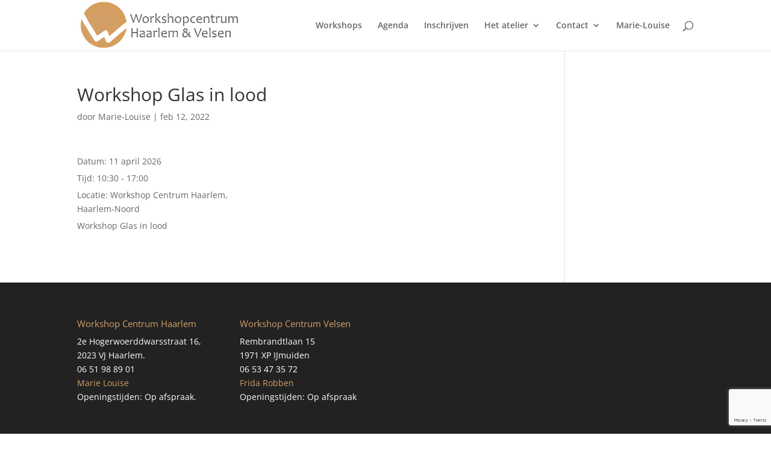

--- FILE ---
content_type: text/html; charset=utf-8
request_url: https://www.google.com/recaptcha/api2/anchor?ar=1&k=6Ldm8jMqAAAAAMccuafXxvag1QHFl07tTAMWWGIo&co=aHR0cHM6Ly93d3cud29ya3Nob3AtY2VudHJ1bS1oYWFybGVtLm5sOjQ0Mw..&hl=en&v=N67nZn4AqZkNcbeMu4prBgzg&size=invisible&anchor-ms=20000&execute-ms=30000&cb=a2x7uixl5slh
body_size: 48815
content:
<!DOCTYPE HTML><html dir="ltr" lang="en"><head><meta http-equiv="Content-Type" content="text/html; charset=UTF-8">
<meta http-equiv="X-UA-Compatible" content="IE=edge">
<title>reCAPTCHA</title>
<style type="text/css">
/* cyrillic-ext */
@font-face {
  font-family: 'Roboto';
  font-style: normal;
  font-weight: 400;
  font-stretch: 100%;
  src: url(//fonts.gstatic.com/s/roboto/v48/KFO7CnqEu92Fr1ME7kSn66aGLdTylUAMa3GUBHMdazTgWw.woff2) format('woff2');
  unicode-range: U+0460-052F, U+1C80-1C8A, U+20B4, U+2DE0-2DFF, U+A640-A69F, U+FE2E-FE2F;
}
/* cyrillic */
@font-face {
  font-family: 'Roboto';
  font-style: normal;
  font-weight: 400;
  font-stretch: 100%;
  src: url(//fonts.gstatic.com/s/roboto/v48/KFO7CnqEu92Fr1ME7kSn66aGLdTylUAMa3iUBHMdazTgWw.woff2) format('woff2');
  unicode-range: U+0301, U+0400-045F, U+0490-0491, U+04B0-04B1, U+2116;
}
/* greek-ext */
@font-face {
  font-family: 'Roboto';
  font-style: normal;
  font-weight: 400;
  font-stretch: 100%;
  src: url(//fonts.gstatic.com/s/roboto/v48/KFO7CnqEu92Fr1ME7kSn66aGLdTylUAMa3CUBHMdazTgWw.woff2) format('woff2');
  unicode-range: U+1F00-1FFF;
}
/* greek */
@font-face {
  font-family: 'Roboto';
  font-style: normal;
  font-weight: 400;
  font-stretch: 100%;
  src: url(//fonts.gstatic.com/s/roboto/v48/KFO7CnqEu92Fr1ME7kSn66aGLdTylUAMa3-UBHMdazTgWw.woff2) format('woff2');
  unicode-range: U+0370-0377, U+037A-037F, U+0384-038A, U+038C, U+038E-03A1, U+03A3-03FF;
}
/* math */
@font-face {
  font-family: 'Roboto';
  font-style: normal;
  font-weight: 400;
  font-stretch: 100%;
  src: url(//fonts.gstatic.com/s/roboto/v48/KFO7CnqEu92Fr1ME7kSn66aGLdTylUAMawCUBHMdazTgWw.woff2) format('woff2');
  unicode-range: U+0302-0303, U+0305, U+0307-0308, U+0310, U+0312, U+0315, U+031A, U+0326-0327, U+032C, U+032F-0330, U+0332-0333, U+0338, U+033A, U+0346, U+034D, U+0391-03A1, U+03A3-03A9, U+03B1-03C9, U+03D1, U+03D5-03D6, U+03F0-03F1, U+03F4-03F5, U+2016-2017, U+2034-2038, U+203C, U+2040, U+2043, U+2047, U+2050, U+2057, U+205F, U+2070-2071, U+2074-208E, U+2090-209C, U+20D0-20DC, U+20E1, U+20E5-20EF, U+2100-2112, U+2114-2115, U+2117-2121, U+2123-214F, U+2190, U+2192, U+2194-21AE, U+21B0-21E5, U+21F1-21F2, U+21F4-2211, U+2213-2214, U+2216-22FF, U+2308-230B, U+2310, U+2319, U+231C-2321, U+2336-237A, U+237C, U+2395, U+239B-23B7, U+23D0, U+23DC-23E1, U+2474-2475, U+25AF, U+25B3, U+25B7, U+25BD, U+25C1, U+25CA, U+25CC, U+25FB, U+266D-266F, U+27C0-27FF, U+2900-2AFF, U+2B0E-2B11, U+2B30-2B4C, U+2BFE, U+3030, U+FF5B, U+FF5D, U+1D400-1D7FF, U+1EE00-1EEFF;
}
/* symbols */
@font-face {
  font-family: 'Roboto';
  font-style: normal;
  font-weight: 400;
  font-stretch: 100%;
  src: url(//fonts.gstatic.com/s/roboto/v48/KFO7CnqEu92Fr1ME7kSn66aGLdTylUAMaxKUBHMdazTgWw.woff2) format('woff2');
  unicode-range: U+0001-000C, U+000E-001F, U+007F-009F, U+20DD-20E0, U+20E2-20E4, U+2150-218F, U+2190, U+2192, U+2194-2199, U+21AF, U+21E6-21F0, U+21F3, U+2218-2219, U+2299, U+22C4-22C6, U+2300-243F, U+2440-244A, U+2460-24FF, U+25A0-27BF, U+2800-28FF, U+2921-2922, U+2981, U+29BF, U+29EB, U+2B00-2BFF, U+4DC0-4DFF, U+FFF9-FFFB, U+10140-1018E, U+10190-1019C, U+101A0, U+101D0-101FD, U+102E0-102FB, U+10E60-10E7E, U+1D2C0-1D2D3, U+1D2E0-1D37F, U+1F000-1F0FF, U+1F100-1F1AD, U+1F1E6-1F1FF, U+1F30D-1F30F, U+1F315, U+1F31C, U+1F31E, U+1F320-1F32C, U+1F336, U+1F378, U+1F37D, U+1F382, U+1F393-1F39F, U+1F3A7-1F3A8, U+1F3AC-1F3AF, U+1F3C2, U+1F3C4-1F3C6, U+1F3CA-1F3CE, U+1F3D4-1F3E0, U+1F3ED, U+1F3F1-1F3F3, U+1F3F5-1F3F7, U+1F408, U+1F415, U+1F41F, U+1F426, U+1F43F, U+1F441-1F442, U+1F444, U+1F446-1F449, U+1F44C-1F44E, U+1F453, U+1F46A, U+1F47D, U+1F4A3, U+1F4B0, U+1F4B3, U+1F4B9, U+1F4BB, U+1F4BF, U+1F4C8-1F4CB, U+1F4D6, U+1F4DA, U+1F4DF, U+1F4E3-1F4E6, U+1F4EA-1F4ED, U+1F4F7, U+1F4F9-1F4FB, U+1F4FD-1F4FE, U+1F503, U+1F507-1F50B, U+1F50D, U+1F512-1F513, U+1F53E-1F54A, U+1F54F-1F5FA, U+1F610, U+1F650-1F67F, U+1F687, U+1F68D, U+1F691, U+1F694, U+1F698, U+1F6AD, U+1F6B2, U+1F6B9-1F6BA, U+1F6BC, U+1F6C6-1F6CF, U+1F6D3-1F6D7, U+1F6E0-1F6EA, U+1F6F0-1F6F3, U+1F6F7-1F6FC, U+1F700-1F7FF, U+1F800-1F80B, U+1F810-1F847, U+1F850-1F859, U+1F860-1F887, U+1F890-1F8AD, U+1F8B0-1F8BB, U+1F8C0-1F8C1, U+1F900-1F90B, U+1F93B, U+1F946, U+1F984, U+1F996, U+1F9E9, U+1FA00-1FA6F, U+1FA70-1FA7C, U+1FA80-1FA89, U+1FA8F-1FAC6, U+1FACE-1FADC, U+1FADF-1FAE9, U+1FAF0-1FAF8, U+1FB00-1FBFF;
}
/* vietnamese */
@font-face {
  font-family: 'Roboto';
  font-style: normal;
  font-weight: 400;
  font-stretch: 100%;
  src: url(//fonts.gstatic.com/s/roboto/v48/KFO7CnqEu92Fr1ME7kSn66aGLdTylUAMa3OUBHMdazTgWw.woff2) format('woff2');
  unicode-range: U+0102-0103, U+0110-0111, U+0128-0129, U+0168-0169, U+01A0-01A1, U+01AF-01B0, U+0300-0301, U+0303-0304, U+0308-0309, U+0323, U+0329, U+1EA0-1EF9, U+20AB;
}
/* latin-ext */
@font-face {
  font-family: 'Roboto';
  font-style: normal;
  font-weight: 400;
  font-stretch: 100%;
  src: url(//fonts.gstatic.com/s/roboto/v48/KFO7CnqEu92Fr1ME7kSn66aGLdTylUAMa3KUBHMdazTgWw.woff2) format('woff2');
  unicode-range: U+0100-02BA, U+02BD-02C5, U+02C7-02CC, U+02CE-02D7, U+02DD-02FF, U+0304, U+0308, U+0329, U+1D00-1DBF, U+1E00-1E9F, U+1EF2-1EFF, U+2020, U+20A0-20AB, U+20AD-20C0, U+2113, U+2C60-2C7F, U+A720-A7FF;
}
/* latin */
@font-face {
  font-family: 'Roboto';
  font-style: normal;
  font-weight: 400;
  font-stretch: 100%;
  src: url(//fonts.gstatic.com/s/roboto/v48/KFO7CnqEu92Fr1ME7kSn66aGLdTylUAMa3yUBHMdazQ.woff2) format('woff2');
  unicode-range: U+0000-00FF, U+0131, U+0152-0153, U+02BB-02BC, U+02C6, U+02DA, U+02DC, U+0304, U+0308, U+0329, U+2000-206F, U+20AC, U+2122, U+2191, U+2193, U+2212, U+2215, U+FEFF, U+FFFD;
}
/* cyrillic-ext */
@font-face {
  font-family: 'Roboto';
  font-style: normal;
  font-weight: 500;
  font-stretch: 100%;
  src: url(//fonts.gstatic.com/s/roboto/v48/KFO7CnqEu92Fr1ME7kSn66aGLdTylUAMa3GUBHMdazTgWw.woff2) format('woff2');
  unicode-range: U+0460-052F, U+1C80-1C8A, U+20B4, U+2DE0-2DFF, U+A640-A69F, U+FE2E-FE2F;
}
/* cyrillic */
@font-face {
  font-family: 'Roboto';
  font-style: normal;
  font-weight: 500;
  font-stretch: 100%;
  src: url(//fonts.gstatic.com/s/roboto/v48/KFO7CnqEu92Fr1ME7kSn66aGLdTylUAMa3iUBHMdazTgWw.woff2) format('woff2');
  unicode-range: U+0301, U+0400-045F, U+0490-0491, U+04B0-04B1, U+2116;
}
/* greek-ext */
@font-face {
  font-family: 'Roboto';
  font-style: normal;
  font-weight: 500;
  font-stretch: 100%;
  src: url(//fonts.gstatic.com/s/roboto/v48/KFO7CnqEu92Fr1ME7kSn66aGLdTylUAMa3CUBHMdazTgWw.woff2) format('woff2');
  unicode-range: U+1F00-1FFF;
}
/* greek */
@font-face {
  font-family: 'Roboto';
  font-style: normal;
  font-weight: 500;
  font-stretch: 100%;
  src: url(//fonts.gstatic.com/s/roboto/v48/KFO7CnqEu92Fr1ME7kSn66aGLdTylUAMa3-UBHMdazTgWw.woff2) format('woff2');
  unicode-range: U+0370-0377, U+037A-037F, U+0384-038A, U+038C, U+038E-03A1, U+03A3-03FF;
}
/* math */
@font-face {
  font-family: 'Roboto';
  font-style: normal;
  font-weight: 500;
  font-stretch: 100%;
  src: url(//fonts.gstatic.com/s/roboto/v48/KFO7CnqEu92Fr1ME7kSn66aGLdTylUAMawCUBHMdazTgWw.woff2) format('woff2');
  unicode-range: U+0302-0303, U+0305, U+0307-0308, U+0310, U+0312, U+0315, U+031A, U+0326-0327, U+032C, U+032F-0330, U+0332-0333, U+0338, U+033A, U+0346, U+034D, U+0391-03A1, U+03A3-03A9, U+03B1-03C9, U+03D1, U+03D5-03D6, U+03F0-03F1, U+03F4-03F5, U+2016-2017, U+2034-2038, U+203C, U+2040, U+2043, U+2047, U+2050, U+2057, U+205F, U+2070-2071, U+2074-208E, U+2090-209C, U+20D0-20DC, U+20E1, U+20E5-20EF, U+2100-2112, U+2114-2115, U+2117-2121, U+2123-214F, U+2190, U+2192, U+2194-21AE, U+21B0-21E5, U+21F1-21F2, U+21F4-2211, U+2213-2214, U+2216-22FF, U+2308-230B, U+2310, U+2319, U+231C-2321, U+2336-237A, U+237C, U+2395, U+239B-23B7, U+23D0, U+23DC-23E1, U+2474-2475, U+25AF, U+25B3, U+25B7, U+25BD, U+25C1, U+25CA, U+25CC, U+25FB, U+266D-266F, U+27C0-27FF, U+2900-2AFF, U+2B0E-2B11, U+2B30-2B4C, U+2BFE, U+3030, U+FF5B, U+FF5D, U+1D400-1D7FF, U+1EE00-1EEFF;
}
/* symbols */
@font-face {
  font-family: 'Roboto';
  font-style: normal;
  font-weight: 500;
  font-stretch: 100%;
  src: url(//fonts.gstatic.com/s/roboto/v48/KFO7CnqEu92Fr1ME7kSn66aGLdTylUAMaxKUBHMdazTgWw.woff2) format('woff2');
  unicode-range: U+0001-000C, U+000E-001F, U+007F-009F, U+20DD-20E0, U+20E2-20E4, U+2150-218F, U+2190, U+2192, U+2194-2199, U+21AF, U+21E6-21F0, U+21F3, U+2218-2219, U+2299, U+22C4-22C6, U+2300-243F, U+2440-244A, U+2460-24FF, U+25A0-27BF, U+2800-28FF, U+2921-2922, U+2981, U+29BF, U+29EB, U+2B00-2BFF, U+4DC0-4DFF, U+FFF9-FFFB, U+10140-1018E, U+10190-1019C, U+101A0, U+101D0-101FD, U+102E0-102FB, U+10E60-10E7E, U+1D2C0-1D2D3, U+1D2E0-1D37F, U+1F000-1F0FF, U+1F100-1F1AD, U+1F1E6-1F1FF, U+1F30D-1F30F, U+1F315, U+1F31C, U+1F31E, U+1F320-1F32C, U+1F336, U+1F378, U+1F37D, U+1F382, U+1F393-1F39F, U+1F3A7-1F3A8, U+1F3AC-1F3AF, U+1F3C2, U+1F3C4-1F3C6, U+1F3CA-1F3CE, U+1F3D4-1F3E0, U+1F3ED, U+1F3F1-1F3F3, U+1F3F5-1F3F7, U+1F408, U+1F415, U+1F41F, U+1F426, U+1F43F, U+1F441-1F442, U+1F444, U+1F446-1F449, U+1F44C-1F44E, U+1F453, U+1F46A, U+1F47D, U+1F4A3, U+1F4B0, U+1F4B3, U+1F4B9, U+1F4BB, U+1F4BF, U+1F4C8-1F4CB, U+1F4D6, U+1F4DA, U+1F4DF, U+1F4E3-1F4E6, U+1F4EA-1F4ED, U+1F4F7, U+1F4F9-1F4FB, U+1F4FD-1F4FE, U+1F503, U+1F507-1F50B, U+1F50D, U+1F512-1F513, U+1F53E-1F54A, U+1F54F-1F5FA, U+1F610, U+1F650-1F67F, U+1F687, U+1F68D, U+1F691, U+1F694, U+1F698, U+1F6AD, U+1F6B2, U+1F6B9-1F6BA, U+1F6BC, U+1F6C6-1F6CF, U+1F6D3-1F6D7, U+1F6E0-1F6EA, U+1F6F0-1F6F3, U+1F6F7-1F6FC, U+1F700-1F7FF, U+1F800-1F80B, U+1F810-1F847, U+1F850-1F859, U+1F860-1F887, U+1F890-1F8AD, U+1F8B0-1F8BB, U+1F8C0-1F8C1, U+1F900-1F90B, U+1F93B, U+1F946, U+1F984, U+1F996, U+1F9E9, U+1FA00-1FA6F, U+1FA70-1FA7C, U+1FA80-1FA89, U+1FA8F-1FAC6, U+1FACE-1FADC, U+1FADF-1FAE9, U+1FAF0-1FAF8, U+1FB00-1FBFF;
}
/* vietnamese */
@font-face {
  font-family: 'Roboto';
  font-style: normal;
  font-weight: 500;
  font-stretch: 100%;
  src: url(//fonts.gstatic.com/s/roboto/v48/KFO7CnqEu92Fr1ME7kSn66aGLdTylUAMa3OUBHMdazTgWw.woff2) format('woff2');
  unicode-range: U+0102-0103, U+0110-0111, U+0128-0129, U+0168-0169, U+01A0-01A1, U+01AF-01B0, U+0300-0301, U+0303-0304, U+0308-0309, U+0323, U+0329, U+1EA0-1EF9, U+20AB;
}
/* latin-ext */
@font-face {
  font-family: 'Roboto';
  font-style: normal;
  font-weight: 500;
  font-stretch: 100%;
  src: url(//fonts.gstatic.com/s/roboto/v48/KFO7CnqEu92Fr1ME7kSn66aGLdTylUAMa3KUBHMdazTgWw.woff2) format('woff2');
  unicode-range: U+0100-02BA, U+02BD-02C5, U+02C7-02CC, U+02CE-02D7, U+02DD-02FF, U+0304, U+0308, U+0329, U+1D00-1DBF, U+1E00-1E9F, U+1EF2-1EFF, U+2020, U+20A0-20AB, U+20AD-20C0, U+2113, U+2C60-2C7F, U+A720-A7FF;
}
/* latin */
@font-face {
  font-family: 'Roboto';
  font-style: normal;
  font-weight: 500;
  font-stretch: 100%;
  src: url(//fonts.gstatic.com/s/roboto/v48/KFO7CnqEu92Fr1ME7kSn66aGLdTylUAMa3yUBHMdazQ.woff2) format('woff2');
  unicode-range: U+0000-00FF, U+0131, U+0152-0153, U+02BB-02BC, U+02C6, U+02DA, U+02DC, U+0304, U+0308, U+0329, U+2000-206F, U+20AC, U+2122, U+2191, U+2193, U+2212, U+2215, U+FEFF, U+FFFD;
}
/* cyrillic-ext */
@font-face {
  font-family: 'Roboto';
  font-style: normal;
  font-weight: 900;
  font-stretch: 100%;
  src: url(//fonts.gstatic.com/s/roboto/v48/KFO7CnqEu92Fr1ME7kSn66aGLdTylUAMa3GUBHMdazTgWw.woff2) format('woff2');
  unicode-range: U+0460-052F, U+1C80-1C8A, U+20B4, U+2DE0-2DFF, U+A640-A69F, U+FE2E-FE2F;
}
/* cyrillic */
@font-face {
  font-family: 'Roboto';
  font-style: normal;
  font-weight: 900;
  font-stretch: 100%;
  src: url(//fonts.gstatic.com/s/roboto/v48/KFO7CnqEu92Fr1ME7kSn66aGLdTylUAMa3iUBHMdazTgWw.woff2) format('woff2');
  unicode-range: U+0301, U+0400-045F, U+0490-0491, U+04B0-04B1, U+2116;
}
/* greek-ext */
@font-face {
  font-family: 'Roboto';
  font-style: normal;
  font-weight: 900;
  font-stretch: 100%;
  src: url(//fonts.gstatic.com/s/roboto/v48/KFO7CnqEu92Fr1ME7kSn66aGLdTylUAMa3CUBHMdazTgWw.woff2) format('woff2');
  unicode-range: U+1F00-1FFF;
}
/* greek */
@font-face {
  font-family: 'Roboto';
  font-style: normal;
  font-weight: 900;
  font-stretch: 100%;
  src: url(//fonts.gstatic.com/s/roboto/v48/KFO7CnqEu92Fr1ME7kSn66aGLdTylUAMa3-UBHMdazTgWw.woff2) format('woff2');
  unicode-range: U+0370-0377, U+037A-037F, U+0384-038A, U+038C, U+038E-03A1, U+03A3-03FF;
}
/* math */
@font-face {
  font-family: 'Roboto';
  font-style: normal;
  font-weight: 900;
  font-stretch: 100%;
  src: url(//fonts.gstatic.com/s/roboto/v48/KFO7CnqEu92Fr1ME7kSn66aGLdTylUAMawCUBHMdazTgWw.woff2) format('woff2');
  unicode-range: U+0302-0303, U+0305, U+0307-0308, U+0310, U+0312, U+0315, U+031A, U+0326-0327, U+032C, U+032F-0330, U+0332-0333, U+0338, U+033A, U+0346, U+034D, U+0391-03A1, U+03A3-03A9, U+03B1-03C9, U+03D1, U+03D5-03D6, U+03F0-03F1, U+03F4-03F5, U+2016-2017, U+2034-2038, U+203C, U+2040, U+2043, U+2047, U+2050, U+2057, U+205F, U+2070-2071, U+2074-208E, U+2090-209C, U+20D0-20DC, U+20E1, U+20E5-20EF, U+2100-2112, U+2114-2115, U+2117-2121, U+2123-214F, U+2190, U+2192, U+2194-21AE, U+21B0-21E5, U+21F1-21F2, U+21F4-2211, U+2213-2214, U+2216-22FF, U+2308-230B, U+2310, U+2319, U+231C-2321, U+2336-237A, U+237C, U+2395, U+239B-23B7, U+23D0, U+23DC-23E1, U+2474-2475, U+25AF, U+25B3, U+25B7, U+25BD, U+25C1, U+25CA, U+25CC, U+25FB, U+266D-266F, U+27C0-27FF, U+2900-2AFF, U+2B0E-2B11, U+2B30-2B4C, U+2BFE, U+3030, U+FF5B, U+FF5D, U+1D400-1D7FF, U+1EE00-1EEFF;
}
/* symbols */
@font-face {
  font-family: 'Roboto';
  font-style: normal;
  font-weight: 900;
  font-stretch: 100%;
  src: url(//fonts.gstatic.com/s/roboto/v48/KFO7CnqEu92Fr1ME7kSn66aGLdTylUAMaxKUBHMdazTgWw.woff2) format('woff2');
  unicode-range: U+0001-000C, U+000E-001F, U+007F-009F, U+20DD-20E0, U+20E2-20E4, U+2150-218F, U+2190, U+2192, U+2194-2199, U+21AF, U+21E6-21F0, U+21F3, U+2218-2219, U+2299, U+22C4-22C6, U+2300-243F, U+2440-244A, U+2460-24FF, U+25A0-27BF, U+2800-28FF, U+2921-2922, U+2981, U+29BF, U+29EB, U+2B00-2BFF, U+4DC0-4DFF, U+FFF9-FFFB, U+10140-1018E, U+10190-1019C, U+101A0, U+101D0-101FD, U+102E0-102FB, U+10E60-10E7E, U+1D2C0-1D2D3, U+1D2E0-1D37F, U+1F000-1F0FF, U+1F100-1F1AD, U+1F1E6-1F1FF, U+1F30D-1F30F, U+1F315, U+1F31C, U+1F31E, U+1F320-1F32C, U+1F336, U+1F378, U+1F37D, U+1F382, U+1F393-1F39F, U+1F3A7-1F3A8, U+1F3AC-1F3AF, U+1F3C2, U+1F3C4-1F3C6, U+1F3CA-1F3CE, U+1F3D4-1F3E0, U+1F3ED, U+1F3F1-1F3F3, U+1F3F5-1F3F7, U+1F408, U+1F415, U+1F41F, U+1F426, U+1F43F, U+1F441-1F442, U+1F444, U+1F446-1F449, U+1F44C-1F44E, U+1F453, U+1F46A, U+1F47D, U+1F4A3, U+1F4B0, U+1F4B3, U+1F4B9, U+1F4BB, U+1F4BF, U+1F4C8-1F4CB, U+1F4D6, U+1F4DA, U+1F4DF, U+1F4E3-1F4E6, U+1F4EA-1F4ED, U+1F4F7, U+1F4F9-1F4FB, U+1F4FD-1F4FE, U+1F503, U+1F507-1F50B, U+1F50D, U+1F512-1F513, U+1F53E-1F54A, U+1F54F-1F5FA, U+1F610, U+1F650-1F67F, U+1F687, U+1F68D, U+1F691, U+1F694, U+1F698, U+1F6AD, U+1F6B2, U+1F6B9-1F6BA, U+1F6BC, U+1F6C6-1F6CF, U+1F6D3-1F6D7, U+1F6E0-1F6EA, U+1F6F0-1F6F3, U+1F6F7-1F6FC, U+1F700-1F7FF, U+1F800-1F80B, U+1F810-1F847, U+1F850-1F859, U+1F860-1F887, U+1F890-1F8AD, U+1F8B0-1F8BB, U+1F8C0-1F8C1, U+1F900-1F90B, U+1F93B, U+1F946, U+1F984, U+1F996, U+1F9E9, U+1FA00-1FA6F, U+1FA70-1FA7C, U+1FA80-1FA89, U+1FA8F-1FAC6, U+1FACE-1FADC, U+1FADF-1FAE9, U+1FAF0-1FAF8, U+1FB00-1FBFF;
}
/* vietnamese */
@font-face {
  font-family: 'Roboto';
  font-style: normal;
  font-weight: 900;
  font-stretch: 100%;
  src: url(//fonts.gstatic.com/s/roboto/v48/KFO7CnqEu92Fr1ME7kSn66aGLdTylUAMa3OUBHMdazTgWw.woff2) format('woff2');
  unicode-range: U+0102-0103, U+0110-0111, U+0128-0129, U+0168-0169, U+01A0-01A1, U+01AF-01B0, U+0300-0301, U+0303-0304, U+0308-0309, U+0323, U+0329, U+1EA0-1EF9, U+20AB;
}
/* latin-ext */
@font-face {
  font-family: 'Roboto';
  font-style: normal;
  font-weight: 900;
  font-stretch: 100%;
  src: url(//fonts.gstatic.com/s/roboto/v48/KFO7CnqEu92Fr1ME7kSn66aGLdTylUAMa3KUBHMdazTgWw.woff2) format('woff2');
  unicode-range: U+0100-02BA, U+02BD-02C5, U+02C7-02CC, U+02CE-02D7, U+02DD-02FF, U+0304, U+0308, U+0329, U+1D00-1DBF, U+1E00-1E9F, U+1EF2-1EFF, U+2020, U+20A0-20AB, U+20AD-20C0, U+2113, U+2C60-2C7F, U+A720-A7FF;
}
/* latin */
@font-face {
  font-family: 'Roboto';
  font-style: normal;
  font-weight: 900;
  font-stretch: 100%;
  src: url(//fonts.gstatic.com/s/roboto/v48/KFO7CnqEu92Fr1ME7kSn66aGLdTylUAMa3yUBHMdazQ.woff2) format('woff2');
  unicode-range: U+0000-00FF, U+0131, U+0152-0153, U+02BB-02BC, U+02C6, U+02DA, U+02DC, U+0304, U+0308, U+0329, U+2000-206F, U+20AC, U+2122, U+2191, U+2193, U+2212, U+2215, U+FEFF, U+FFFD;
}

</style>
<link rel="stylesheet" type="text/css" href="https://www.gstatic.com/recaptcha/releases/N67nZn4AqZkNcbeMu4prBgzg/styles__ltr.css">
<script nonce="ZU58IusXVqrNzZgx7DWs6w" type="text/javascript">window['__recaptcha_api'] = 'https://www.google.com/recaptcha/api2/';</script>
<script type="text/javascript" src="https://www.gstatic.com/recaptcha/releases/N67nZn4AqZkNcbeMu4prBgzg/recaptcha__en.js" nonce="ZU58IusXVqrNzZgx7DWs6w">
      
    </script></head>
<body><div id="rc-anchor-alert" class="rc-anchor-alert"></div>
<input type="hidden" id="recaptcha-token" value="[base64]">
<script type="text/javascript" nonce="ZU58IusXVqrNzZgx7DWs6w">
      recaptcha.anchor.Main.init("[\x22ainput\x22,[\x22bgdata\x22,\x22\x22,\[base64]/[base64]/[base64]/[base64]/[base64]/[base64]/KGcoTywyNTMsTy5PKSxVRyhPLEMpKTpnKE8sMjUzLEMpLE8pKSxsKSksTykpfSxieT1mdW5jdGlvbihDLE8sdSxsKXtmb3IobD0odT1SKEMpLDApO08+MDtPLS0pbD1sPDw4fFooQyk7ZyhDLHUsbCl9LFVHPWZ1bmN0aW9uKEMsTyl7Qy5pLmxlbmd0aD4xMDQ/[base64]/[base64]/[base64]/[base64]/[base64]/[base64]/[base64]\\u003d\x22,\[base64]\\u003d\x22,\x22w5jCrcKuw5PCs8Oww5HDjghhaHVQbcKbwpsydWjCjRjDsDLCk8KUEcK4w60YR8KxAsK8ecKOYGhCNcOYM0FoPxbCmzvDtBxRM8Ovw6DDtsOuw6YpO2zDgGAQwrDDlB7CiUBdwp/DssKaHDDDqVPCoMOBEnPDnkvCicOxPsOaVcKuw53DnsKkwos5w47CucONfBvCtyDCjWvCg1Npw5bDoFAFanIXCcOtZ8Kpw5XDsMK+AsOOwqAINMO6wrfDtMKWw4fDucKUwofCoDTCqArCuG5bIFzDlA/ChADCqsO7McKgcUw/JVfCoMOIPUnDuMO+w7HDncORHTIIwpPDlQDDlMKIw65pw5U0FsKfGMKAcMK6DgPDgk3CtsOeJE5Bw4NpwqtRwpvDulsfYFc/PsO1w7FNbBXCncKQacKSB8Kfw517w7PDvB7ChFnChS/DjsKVLcK+PWprPjJadcKQFsOgEcOaOXQRw7TCuG/DqcOdXMKVwpnCs8OHwqpsR8KIwp3CsxjCusKRwq3CkzFrwptmw6bCvsKxw7zCrn3Dmz82wqvCrcK7w5wcwpXDiTMOwrDCmHJZNsOLIsO3w4dNw412w57CgcOEAAllw7JPw73ChnDDgFvDm3XDg2wQw4diYsKkX3/DjCMmZXIoV8KUwpLCqTp1w4/DgMOfw4zDhFdzJVU5w6LDskjDoFs/[base64]/CkMKCDcO/YAnDt8O3wpfCu1dAwp8oRsKlw5JPUMOeG07DumXCrDYJPsKBaXLDq8KawqrCrwjDhTrCq8Kkb3FJwq7CtDzCi2XCuiB4C8KKWMO6FGrDp8KIwp3DpMK6cQDCtXU6JsObC8OFwrpsw6zCk8OnIsKjw6TCnj3Cog/Cq0URXsKQVTMmw7bCixxGa8OSwqbChVjDozwcwqBOwr0zA2XCtkDDgk/DvgfDnkzDkTHCisOawpIdw6Rkw4bCgl5Uwr1XwojCnmHCq8Kmw6rDhsOhR8OIwr1tAg9uwrrCs8OIw4E5w7TCmMKPERLDihDDo3XChsOlZ8Ohw6J1w7h+wq5tw40iw4ULw7bDmsKGbcO0wpjDgsKkR8KJScK7P8K4IcOnw4DCgkgKw64Lwrc+wo/Dr0DDv03CoSXCn0LDsDvCqQsufEQlwrTCjDnDtcKFNBpHBhLDqcKLbAHDsRfDsirCtcKtw5rDusKpJk/DmxJ0w7wZw6BEwppvwpR/dcK5XWxeOH7CnMK/w6djw5AHMsOKw65Uw6DDhGjCscKVW8K5w7rCkcOpG8KPwq/CvMOvQMONcsKmw77DpsOtwqUjw6EWwo3DkGI5wo/CsDLDgsKEwpB1w7fCocOiXUHCksOsEVLDlm/Cu8KCPQXCtcOHw4vDm0swwpNfw5oHb8O1KFoIVh0sw4FLwqPDmi4JdMOiEcK+XsOzw4DClMOyJV/Cn8OWUsOnL8KBwoknw5Ntwp7CncOTw4p8wpPDr8KBwqMIwrbDjRfDpWkIwoACwrlvw5zDuhxEacK+w5/[base64]/Cj2jDgAhiwo7DkRDDrjUmCkBIw6PCiC3CssKAaElKVMOJHnrDt8K8w6PCrC3DnsKYd0gMw44TwpkNDy/CpTTDlcOYw685wrbCpxLDmjZ+wr3Dn1tmGnwcwqkTwovDssOJw4o0w4VgfMOUMFk2IUh8WGrCucKNw6sNwoARw7XDhcO1EMKmbsKMIj3Cv3XDjsOOPDMVDT9Jw6ZFRnvCj8KSAMKowoPDvwnCmMKBwoTCksOQwo7DrH3Cn8OxWg/DgcKPwpLCs8Kcw7TDmMKoIC/[base64]/ClEpZb8KzS2zDpsK2RRFaTsOpwoERJQkwU8Oyw6jDjDTDl8ODc8O1b8OxMcKYw5xYWgsffR8YVi14wqHDgGUjIDJ6w5pCw64bw57DpTV1XhplDV3CtcKqw65ySTA2IsOswpXDhATDm8OVJk/DgRJ2HR1RworCnSYdwqMCSnjCjcOCwpvCgTDCjivDnAc7w4DDoMOdw4Q1w7hMc2rCiMKBw4vDvcOVa8OlXcO5wq5Bw7I2WznDoMKswrvCswQiVGfCtsOLc8Kkw5ZEwonCn2J/JMOKDMK/Sl3CoGcmKk3Dj3/[base64]/[base64]/DjQrCvhQuw4bClE51Fm5fVHDDqwcBOsOnWFvCgMOsb8KDwoc6NcKJwpfCqcKBw7PDhwzCuid5D2MIdkc9w4TCumYfVwLCvVNawrbCi8Odw6hzNsOQwpbDrV4CAcK1PA7CsmTCh2YXwpjCl8KoP0lMw4/[base64]/DiBhUHBRFwqVdA8KtKcKZw63CgkzCqEbCnsOKXsKcFSReE0FMw63CvsOHw4LCrR5bGhTCiBM+BMKaUQdzIhLDlULClBAUwrVjw5YRUMOuwqF3w7NfwqtoUcKdW0sYMDTClV7Chh4qdgA7ZB/[base64]/wplww5c8wqNJw73Cp8OBCMKbwqt8Zy7CoW0Gw6sKcgACw6ktw7jDosK5wrnDisKVw6EIwplEI17DvcK8wqTDtnrDhMOLbMKKwrvChMKpT8KPG8OpUHXDucKaY0/Ds8KvOcOwbmjCicO7dsOMw44LXMKDw6bCiil2wrUxXTUHw4PDg2LDl8O0wrjDh8KMIgpxw6LDkMOOwpTCpkvCjCxbwpBtYMOJV8O4wovCusKvwrzCiHvCusONccKjL8OSwqPDnTlbbltGRMKmdcKaJcKewrjCjsOxw4saw4ZEw63CjS8rwojCkQHDqV/[base64]/[base64]/RDjDk8KjNgXDrMOoOsOqw7zChUDDrcKPbTcFXcOhXR0oUMOaHA/DkQsLd8Omw5XCi8KYb3PDiG3Co8OCwozCosO0Z8KOw7DDuRrCgsKewr5+wr0gTj3DkBULw6J8wpVHExpwwrjCscKaFsOBXA3DsWcWwq/DsMOqw7fDpGVmw6fDhMKDWMKJLBRETyjDoH4XTsKvwr7DuXYZHn1USi7CvkzDkD4BwrkSLX7CoznDqzABO8O+w4/CqW/[base64]/CkMKTH8K0FMKxMsKlUHTCu35NwrDCs2YOHkMTBAXDlUXCih3CssKdZHlvw75cw6xZwp3DiMKAe004wrbCvsKmwpDDocK5wp7DkcOxUF7CvQNNKsK5w47CsXQLwpICN03CsHpJw7zDiMOVbg/DuMO+fsO0w7XDqUoQGMOuwoTCjwxqN8Oww4okw4Zsw7fDhE7DixIwNcO9w4k6w6QCw64sZsOUUDjDu8KYw5sJH8KGbsKND2fDvsKGMzkMw6IZw7/CpcKJVA7Dg8OWa8OHTcKLR8OXeMKROMKYwpPCvU9zwptyKMOQOsOiw4Nlw7MPT8OTaMKIQ8OdFsKRw78fK0HCtnvDkcK+w7rDrsOucsK8w7TDqsKVw7hzAsKTF8OKw44OwrpRw4x4woxYwq/CscO8w7nDqB9PccKxPMO+w65MwpPCrcKIw5MCQzBew6LDvh9TXjfChn9ZC8Ksw71iworDnEUowqrDoi/Dv8OqwrjDmcOzw5LCuMKPwqpLb8KlOSnCp8ONAMKvYMKDwqAew5XDpWotw7PDlSgtw4XDtVtEUjbDhXHCs8KHwojDu8OVw7gdCitdwrLDv8O5UsOIwoRiwqnCmMOVw5XDi8KQN8O+w5vCtEkVw5cdRgo/w7lyYsOVWiFIw7wqw77Co2Qlw6HDnsKhMRQNfy7DvTDClMO7w63CtMKjwpBHLUNCwqjDkDnCmMKsHVUhwrDDgcKXw6MGFFoJwr3DlHvCh8K2wrECXcOxbMKawr7Cq1bDqMOdwot8wpk6HcOSw50WCcK5w57Ct8KdwqPCvl/Dl8K+w4BKwrFswr93XMOtw5Rywq3CuTNjRm7CosODw5QASSITw7XDvArChsKPw5orw5jDgWrDlA1MFEXDlH3Doj8yCGrCj3HCgMKiw5vChMKtwrNXdsOsXMK8w5XDvWLDjGbDgErCnRHDuGjDqMO7w61Nw5F0w6ZJORfCk8OCwp/[base64]/[base64]/Ah7DvcKeI8K0R8O/w7/DqT9fFMKdwrHDncKiNcOiwq42w4TCsE0twps8TcO4wqLCqsOeesKFWmrCl04CVwM1fCfCtUfCj8KzaAk/[base64]/wpFTF8KAIk9Ow4bCtcOPwqPCoQVEWT7CjARDN8KBb2fCiwbCrUTCusKuWcOZw5DCn8OzecOgeW7CksOGw75Vw4kKfMO/[base64]/OcOnOMKjwpdXW8KAN8KSwq8pBl55QRJ/[base64]/Cr8Ozw7oMccKTFsOdZMKYw4nCrCBmKMO6w6HDtF/DgcOvezoIwonDrgkzM8K3fWbCm8K/w4Udwqpvwp/DvjNmw4LDkcOJw7LDm3hMw4nCk8OGIFwfwrfCtsOPQcOEw5BXYH1iw540w6PDsHUbw5TDmi1FcQrDtC7DmhzDgMKIWMKswpo4K3jCixPDkQ7ChxzCumI4wqRAwo1Lw5vCrhnDlCTChMObYG7ClVjDt8K1KcOcORpnC0vDrUwdwonClMKRw6LCnMOAwrvDuDnCh1/Dh3PDgSHDscKPVMOCwqUrwrNhcGFowp3CqWFYw74dBV1qw61PBsOPNCDCuHRWwoQCXMKTEcOwwpIBw6nDgMOMWMO/[base64]/Dky1facOSw4XDjMOAw5bDocOJacOAw53DqcKow7DCtxckVcOXcgrDrcOqw5Aow4DDucOwesKgSx3DgS3DhHJVw4/CosKxw597PUk0HMKfaw/[base64]/wqfDh8OCw5jCii/DkS/Di8OAw58LwonChcOpfEBVKsKmw7vDlm7DuRTCjTjCn8KoJVZqGkJEYB1bw5otw51JwqvCr8KtwpFPw7LDqkTCrV/DnTEQK8K8FDpVG8OTN8KZwpfCpcKQWUp0w4HDi8Ktwp5Ew6/DocKETn3DncKDciHDp38zwoUNQ8OpWWdMwrwCwq4Gw7TDnTTChU9Ww4DDusKuw7pVXMKCwrnDgcKFwpDDlXLCgR4GfzvCoMK/ZjlywpVtwpFQw5HDtg0ZGsKLVGc9NwDDu8KTw6zCr3JkwrFxNB0/[base64]/[base64]/DjcO5wrnDusKew7YnwqRMO8KCYMOUw6/CvsKfw4TDi8OOwqdWw7/DpDVgOmQVRcOAw4Ebw7bCt1rDhAzDisO2wrDDk0nCv8O9wp8Lw5zDpG3CtyYJwroOB8KDS8OGdBbDtcO9wrJND8KjaTsIacKjwrhkw5nCh3nCscK/w6sgNw0rw6k1FjFiwrsNdMOZI2nDssKmZ3HCrsKxG8KqYhzCuQ/[base64]/ClMOwQBRfKMKGw4TDnkUMAMOxw6XCqX7CqMOKw49zXFxGwpvDsU/CqcOrw5Ahwo7DncKewonDkmB+fHTCgsK9A8KowrvCqsKKwos4wo3Cq8KdF1LDtcKjPDzDg8KLMAHCtA3Cn8O6SS7CiRXDqMKiw6BhFMOHQcKNL8KHHzDDusOaRcOOC8OpYcKTwq/Dk8KHRAwsw6fCt8OVVG3CoMOgQ8KXIMO7wrBvwrVKWcK3w6fDpsOGW8OzPQ3CkEzCuMOxw6oHwoBaw49Nw6rCnmXDm2rCqwLCrgPDosOSWsOXwqHCssOvwqPDnMKBw6/Dk08GMMODYX3DkgAww77CkEBLw6dMYEvCnzvCk27Cn8OvUMOuKcO4ecOUahBdL38XwqliHMK7w5vCo2AMwo8YwojDuMKReMOfw7Z9w7/DgT3CnDo7K1/DkHPChxgTw5Vqw494V0XCqsOcw4zDn8K+w5oJwqzDu8OJw79/wrQHE8KkI8O6C8KBNMO+wqfCgMOiw4/CjcK1HEAhADB+wprDhsKuDF7DkEk4AcO+PcKkw5nCocOKD8O2VcK3wpHDjMO5wo/Di8KUFCRVwrgSwr4ecsO4NsO5RsOQw6EbPMO3DhTCqgzDlsKywpNQUFvDumTDq8KHQ8KeW8OhC8O1w6ZYBsK2TzN+byjDqWjDvsK4w6liPgPDgR5HeiNocUwFf8OKwr7CrMO6SMOKFhcZVVfDtcO2asO1XsKZwrcaBMOhwqptOMKzwps3EV8PLSspdWI8ZcO/NwrCgEDCtwMXw5hZwrnCpMKqF2oVw7FAecKfwobClsKUw5fCjMOYw5HDvcO+GMOvwokbwp/CpGTDm8KbKcO8XMOjFCbDqFRDw501bsOkwoXDtkUZwocgQ8KyKSHDvcKvw6J1wq7Cjkxcw77Cpn9aw5rDsxJRwoV5w41WIinCpsOxOcOlw4Jqw7DCvsKywqHDmzbDqcKNNcKyw4DDsMOFaMO0wqbDsDTCgsOyTV/DiF9dY8O9wrXDvsK4KTUmw4ZcwpBxOkQ5G8KTwoDDo8KPwoHCk1vCk8OQw61AIBbCg8K2ZMKawr3Cuj8xw77CiMOpwrU0B8OowpxMc8KPPQLCqcO/fwfDgUrCtBHDsyPDlsOjw4QYwpXDh3VrDBJ8w6vDjmLCoRF3GR8GAMOiCcKpSVbDm8OCeEcrfBnDvHHDlsOpw7g0w43DiMKdwohYw4gNw4vDjBrDqMKsFUPDnmbCt3U+w4/DicK4w4t7QcKFw6TCg1gww5PCvsKGwpMjw4fCr2lJbcOWAwzDicKUHMO/w6Y+w44/RmfCvsKhIzrCtmZGwrETSsOpwr/DjnnCg8K1wpwKw7zDqRw7wpE9w5PDpzrDqGfDjcKzw4rCnCfDqMKJwofCisODwoNHw5bDqwpvaEJRw7hLeMKlZMKUHsOLwqJVSjTCg1PDnRLCt8KpME/[base64]/DtDRhZT4mwrZwdMK3JWg9wqHCu3s/HDHCqcK0bMOywo19w53Cr8OQX8KFw6bDiMKSRC/Dl8KfYMOvw6HDiXJCw4wzw5DDscKRfVcLwpzDkxAmw6DDrRTCrlkhd1bCocK1w5HCqSt9w7jDhcKNIl0Yw4nDpxd2wrTCkWVbw4zCgcKANsOCw44Qw78Rc8ONIj/DjsKqYsOIRC/Cok0TKTdEB1HDgxZnHnbCs8OYDVU0w71PwqEQPFAqQcOOwrXCv37CssO+e0DCpsKrK2wrwpVVwqdxU8KzZsO9wpw3wr7CncK/w7M6wqB3wpE0OiHDrkLCjsKJJ3x0w7/[base64]/[base64]/w49yw75XwoLDjsOxw4w3KlTCt8K9GUzDjkcrwokNw7LCp8KkIMOsw7Arw7nDsgB3XMO7w47DuzzDrV7DscOBw45NwqQzLX9ywovDkcKWw4XDsBJYw5/DisK/wol+A153wp/CvBDDoTw0w5bDiBrCki95w6zCnjPChTpQw6DCmxPDtcOKAsOLAMKmwoXDpDnCkMOxKsKJCS9sw6nDqUjDncOzw6nDssOaPsOowrHDoiZCC8Kawp/Dn8KkcsOKw7DCrcO0QsKWwrd1wqFKdDhEAMO/EMKZwqNZwrlhwpBMR0Z1BkfCmS7DgcKSw5dsw7UUw53DhGdVMyvCt3cHBMOlGnJRXMKzG8KKwqDCmsOlwqXDhFIxFsOUwo/DqsKzXgjCpmQfwoDDuMKIEsKGPRA2w53DpAMvWjFYw4sIwp5EHsOkC8KiMmXDk8KkWFvDk8ObLnfDmMKOPnhUBhsnUMKrw4cnP3RYwopbFirCl1JrCgdaF10neXzDg8KCwqnCosOJdMO7CU/DoWbCisKPQcOiw53DqC9fKCwgwp7DncO4STbDm8K9wqUVdMKbw4gOwrvCugnCj8O6SQFWPhkrW8K3blEkw6jCoCjDgE3ChFHCisK8wp/[base64]/RV3Cl27DusOWaWZgSzHCr8K1DzpfeT4nw5E2w5XDrgvDpcO2BsOwZmjDrcOhFDbDl8KkAgZiw5vDuwHDlcKYwp/[base64]/HsKYw4LCuxFcwolObMOSw78Pw6xmwrTCscOgAMOxwqM3wrYdRQPDlsObwqDDphI8wpjDt8KrMMOlwpZhw5nDm3bDkMKpw5zCp8KoFhLDlxbCiMO4w7gJw7LDv8Kjw75rw6AyKl3DnkbCnnPDoMOPAsKDw5cFCkvDj8OpwqVvIDnDksKkw63DhzjCv8Ofw4TDnsO/L2BpdMKqFErCmcOOw7JbEsKuw4xzwp83w5TCjcKSOkfCtsK3TAkOe8ODwrdEZAMyIk7CiFHDm1EJwoxEwo5UPRo1B8OtwpRaMC/CkyHDsGQOw6F6XXbCvcKzOWbDicKQUGPDoMKFwqNoJVxodToIBhfCoMOyw6HCpGTCk8OKVcONwqZnwpIwF8KIwrNpwpHCgsOYQ8KPw5cJwpR8b8OjHMO0w6kmC8K2JMK5wrVewrIldwdufm8Yc8Kowq/DsTTCt1oPEGnDl8KYwpDCjMOPwobDn8OIDR87w4MRGcOETGXDt8Kcw5tEw5nCkcOfIsO3wo7Cgn4XwpbCk8OPw4I6IE1twpTCvcOieQFDHGTDjcKQwqzDpj5EGcKfwprDpsOgwojCi8KFDCjDsHrDksO2FsOUw4g+cFcCTgTDuWpVwr/DiVZjbcOhwrjCg8OXaAk0woAGwrHDmQrDpzQHwrAxYsO6NjdZw6HDiELCtSZfW0zDgg5jecKqKsO+wpTDtxAUw7xoHcOFw5HDg8KgJcKKw7HDh8KFw6tuw5cYY8KKwonDucKEFCdmesO/asOODMOzwqRVZndbw4kdw5Q4aSkBMizDs0V6UMKga24PdkMlwo58K8KRw4vCr8OrAiIkw7BhJcKlKsO+wrAoZkbCvEYXYMKpUDHDtcO0NMKcwolXC8Kaw5nDohINw6oJw5I+bcKUJS/CrMO8NcKbwr/Di8O+wq4ZbUHCng7DqSkEw4Eow5bCkcO/VmXDrMK0OVfDtMKEQsKIR37CiCE7woxTwpbCo2MmLcOKaUYTwpUfccKFwq3Di1/[base64]/wqDDr8KAWF4+w5/[base64]/DqMObwqfCncKUPyzDklVUe3YXw6/DicKqfR14wr7DusKkWmcRQsOKMBhuw78PwrZnNMOAw6xLwpDClhTCtMOsL8OtKn84CW17YMO3w54DTcKhwp4qwowNR0cowpHDgkVCw4XDj0rCoMKWWcKHw4JxJ8KcRMOpR8O/wq/ChHpiwonCuMOUw5kww5jCjcOVw43CjnvCjsOiw4gpNzrDk8OVfAM4CMKFw4Jnw4ARBgZuwrUVwqBqWSvCgS9DOsOXP8ODTMKhwqsDw4hIwrvDqX56ZHbDtn8/w6BvEQRiKcOFw4rDsjIbSnLCp13CkMO5IsOOw5jDucOnQBADCGV2fg/DrTDCvQbCmS0Bw4Jpw4dywrJ9QwgpA8KifwFaw6lAFzfDlcKnFmDCp8OKSMKsecOawpPCssKnw4g5wpVowrA3RcKyc8K7w4bDk8OVwrhlKsKjw7JswrjCh8OgY8OJwrtMwpUfRGgxNTcIwo/ChcKIScKrw7oRw6HDjsKiQsOPw5jCuWPCmjXDnzU4wpMKKcOvwovDn8KLw5/[base64]/wrvCosKkFXlxfjLCgMOewqcLOS0ScgXCtMO5wqXDgMKrwp7CjAvDoMKLw6nCuU9ewqTDvMO4wofCisK0STnDrMKcwodzw4MywpvDvsOjw74owrRiMVobS8OTMhfDgBzCgMO7DsOuH8Knw7TDucK/NsOJw68fHcOwGB/CjAslw6QcdsOeWsK0RUEzw7YqG8OzF3LDtcOWHj7DsMO8BMOvTkTCunNIAw/CmRLChlBmIsOTWU1lw4bDtynCq8OrwqIgw4Nkw4vDpsOlw5tQQGLDqMKcwqbDpTDDqMKPYcOcw7DCjFjDj17DncOfwojDqAJDN8KeCh3CuiPDkMO/w7/CvTQiKnrCtDPCr8O+IsKbw7PConrConTCkx1ow5HCl8KxVGnCnS46ekzDsMOkVMKjG3bDoh/DosKIQcK3G8Obw47Crkgmw5DDi8KKEDMKw4HDvAnCpjVfwrFpwoDDkkdLFwTCjjfCmgwUKyLDlBPDrl7CtzbDgj0JHzV4L1/CiDwGCUYBw75LNcO+WVJZG0PDqlo9wrNTVsOIdcOiWSdfQcO7wrTCtkhvcMKtcsOUQsOCw71kwrlmw63CjloywoFpwq/[base64]/w4nDjC8SwpDDqlEewoEZwpfDl8O6wrvCtsK/w7/DmXU0wqbCtTANEyLChsKEw70/Om9fIUzCsyPClG9hwohcwqTDs1o4wobCiw7DoV3CqsOmZBrDkT/[base64]/X0siwqJ/[base64]/TsKOMn/Do8Ktw7gHwoDCqUTCv0YUw73DlFNvWMKEwq/CtmtJw4RNGMKqwoxcLncoJRVjO8K8OHNtY8Orw4Qidllbw59awozDtsKOfMOUw63CtCnDtsK7T8KBwq9OM8K+woQVwr83V8O/eMOHf2nChELDtF/[base64]/McO3AD3Dt8ONHcKew4fDgRlJwpDCrMOKfMKIP8OHwrnDoSR6bSbDvi3ChBJzw6Unw5fCl8KqH8K/[base64]/C17Dp2jDoxp6anBTwqDCpGd9I8KUfMKzfzvCqMOTw7PCvEnDtsODL0/DhcKswqtjw7ASejhTUSLDucO1EsOHUmlMFsO6w6RMwrLDji3DmQQiwpDCvMKNLcOHDEjCkCxxw6tDwrLDgMKvY0XCu3BmC8OawovDlcOVWMO7w5/Cp0rDpQg+ecKxQARbXMKWe8KawpEGw58rwr7Ck8Kpw6fCkXEzw5rDgXdgU8K6wqs5CMKANEAwHsOxw5DDj8Ohw5jCuGPCrcKAwqzDkWXDiHfDhh7DisK6CnHDgD/CuQPDkjJ4wpVcwpBswrLDsBUEwoDCnWZfw6nDlQXCj23CmkLCp8KXw6A6wrvDqsKzGkjCgG/DnwNnA3vDpMOEwpfCsMOkR8K6w7c5wp7Dtj8qwoHCuXhFPsKlw4nCmsK/EcKbwptvwoXDkcOlGsK6wrPCv27ChsOfI2NHBRJRw7bCqgLDkMK/wr9zw4jCicKiwr3CoMK1w4glLC89wpFWwoVzG1sVQcKoNUnCnA4LdcOTwr4cw5dVwoXCsh3Cg8K/[base64]/[base64]/CrWjDsMKsD8K9w6USVTAzNcOUT8KNLDfCsXJSwrAqZkdFw4rCm8K8OEDCkGDCmMK0IUbCp8KvYDkhBcKEw7nDnwoGwofDnsOYw6HCt0sISsOrbzAwcwMMw5kudHoDWcKtw4pOFl5bf3rDs8Kiw7fCn8KGw6V5fBd/[base64]/CgsKcL8KswqLCj8Oswo7DlxI5FMKIwprDlBxKJsOxw6xcF1HCnQZ4fUo1w6/Ci8KowqLDt3XDmiJoI8KeVXIbwoXDrEN9wqvDnRvDqltowo/CiA85GDbDmWN0w6fDrELCiMKBwrh+DcKMwo5ueHjDuzbDi3l1FcOow4sQVcOXPDYZbyhSF0vChGBqZ8OFD8O/w7I+c1NRwqgDwovDplx0VsKTLcKIJmzCsSdQIcOUw5nCp8OHdsO7w5Rlw67DgQg4HAQSPcOaYFzClMOCw75dOsOiwoszDXQXw5jDv8O2woDCocKZOMKDw6sFd8K+wojDrBfCq8KAPMKSw6Imw73DhB4abj7CrcK0ClRPHMOXJBVMEFTDglfDtMO5w7/Dpw86ERYbES7CvsOtQcKkZBs5wrcyLsObw5VLCcOCO8OBwpleMCh/worDtMKaXS3DmMK2w45qw6jDscKyw6zDkW3DlMOJwqJsHMK9fFzCn8O5w4HDnUFmHsOxw4t/wrzDvQYKw4HDgMKxw4bDosKqw59cw6/ClMODwrlAKzVsDmUQaDjCrTZvPGcEcwgFwrwVw64VbMKNw6MPIRjDksOCGsKYwoscw4Upw4HCj8K2IQFUM2zDsGoEw4TDvR8fwpnDucOJT8KsDCfDr8OzIk/CrHMwTB/DkMK9w7RsbsObwrRKw4Ftwpouw5vDu8KDJ8KJwr1bwrh3R8OrO8KKw7vDrsK2CG97w4zCiFdjckBBEcKNSB16wrrDhRzCklhpYMOUP8KdSiLDik3DlcKIwpfDncOuw6AgKUbClQFLwoVlVzMQBsKNfVplEV/CsCJ6W2VuVjpJAkZAHxXDrgEDV8KFw5h4w5LDpsO/LsO0w5Ynw4ZFLGPCusO3w4RERA/DowBLwr7CssKZBcOpw5dFEsKUwr/[base64]/CksK6w7nDrUcaw7ZWc8KUC8OQN8ODwqcbFElew73Dg8KXOsK/w73DssOGYEpwWMKOw6DDjsOMw5rCssKdPFzCocOWw7fCim3DtTbDsAUHdwzDnMOCwqwJG8Knw5JlNMOTaMOnw4EfUEPCqQTCrEHDqXjDu8KLBy/Dtlsvw63DjDLCpsKTJVNYw7DClsOhw7o7w41nFnhXWAZXCMKxw6RnwrNIwqnDpCtVwrMPwq5ew58bwo/CocKXNsOsC19HAMK0wrhRL8OEw6XChcK7w5tDLMObw5ZuPnFZScOCV0bCpsKWwphqw5RCw6rDosOpGMOaYF3DrMOVwrUnLMK8ZDtBR8K7GS9RIBQcMsKjNXfCoCPDmltLJ3bClUQIw6JRwq4lw5nCocKIw7fDvMKUbMKnbWfCqg/CrwVxd8OHD8KHYHIbwrfDoXFrecKswo5/w60bw5Jhw6sswqTDgcOBP8OyS8O0ZDEAw65gwpoxw7rDgCk8AU/[base64]/DgDxew5psXcKdNW7DgTIsZ0fCiMKzQWoDwpdow4xVwpEjwrMueMKYAsOsw4A9wro1EMKAcMKGwq5Rw5PCpE19wrMOwpvDu8OiwqPDjStEwpPClMK8JsOBw63Cu8O3wrUKES4bOsO5dMKlNj0FwqYILcORw7LDgj80WgvCo8K6w7NIGsKRYlvDksKUDk5/wrxsw5/Cl2HCoGxkID/[base64]/ChsKbeFrCncOZw6E8w6ZZwrUFw7MFw6DDg3zCtcKnw4zDrMKNw4HDlcODw4RlwoHDoiHDsFoIwozDtwHDnsOSGCMRSy/DkEHCoVQiKHRPw6jCmsKPwr3DmMKsAsOjKhcEw5lRw5xjw67Dq8K5woB2G8OGME0jDMKgw58fw5t8exkrw5kjesOtw5gLw6/CsMKPw6wVwoTCscOFRsOAdcK9QcKIwo7DkMOsw6JgYkk9KH8FCsOHw5nDkcKBw5fCvsOlw5Mdw6obajEYXW/Djyxxw6lxG8OLwpXDmnbDo8K3difCo8KRwrfCicKALcO6w5/DjcOCwq7CumTCuEoOwq3CqMOPwoM3w6kWw57ClcKwwqcYDMKQb8OtGMOlwpbDrCIuGWIrw6vDvxcAw4fDr8OBw6g/[base64]/Ph5PJifClGzDv8KgwqEIeHNBwpTDrhHDiXBEbE8jSsO1w5dsPA54LMOQw7DChsO7TcKnw6NQRkELIcOOw6YDNMKUw5rDrMOcK8OBLhZ+wojDlF/[base64]/DtVB7w6hAw6Jcw7HDjAXDr8KOw7rCvMOmw77ClRw9HMK4TMOGw5cIfsOkwojDt8OWZcK9bMKQw7nDnn18wqxLw6fCgsKRI8OCF2fDnMOAwpBLw5bDt8ONw5zDnFo+w7DCkMOQw4A1wqTCsl5xwoJeGcOXwoLDq8K4IVjDkcKwwpAia8OBZsOhwr/DtGzDogg/wpfDnFpFw6t1O8OfwqcWO8OhcMKBKRZqw6JGesOPdMKDbMKUOcK3V8KRaCNFwotqwrDCgMOcwqfCpcOuBMKVU8O7E8KTwr/Dql4QSMO1YcKZDcKbw5Eow77Ct2fDmAxcwp9qZVrDq2N6QHzCvMKCw5gnwoIJDMO4YMKMw47CrsKYBX/CncObWMOacgsEL8OnaCh8NsO6w4IJw53DmU/Dl0DDnQkpblkGdsOSwonDocO+P3/DhMK0AMKdNcKiwqLDlzoCQwwHwqjDq8OfwrdCw4rDjGTDqgjDmHEgwrLCqHHDvkfCnH1VwpYnYS4GwozDuTTCpMONw6XCuCDDqsOrD8OiP8Okw4wZZ3oPw6Ewwo09SgnDuFzCpWrDui3Cmz/CuMKrAsO8w7c1wrjDnXrDsMKtwrVWwo/DvcOZUFJLEsOhEsKcwpMfw7RMw4AWERbDixvChsKRAyTChsKjeGFKwqZ2eMOqwrMiw4xlJ0xJw4bChDLDlQzCoMOAIsOkXkTDpGpxQsOaw4PDisOLworCpDFPIF3CumbCjsObwojDvSLCrSHClsK0Rj7Dt3/DrFvDmxDCl0bDrsKkwrgZLMKVYWjClldXAjHCp8K/w40Zwq5pOcOTwpx4wp3DoMKAw4wpwq/[base64]/wpRXwox6M8OVJsK5IcO7DsK5w5UdT8OAdsOqw77DhzDCr8OJUE3CrsOow4JWwqhkeWdDSjPDhlwQwoXCq8OnJlYBwobCjXPDnQYUVMKpeV5oZjxDaMKQWhQ5JsOhc8KBVnrCnMOKNm/DhcKqwqVTZ3vCjMKiwrPDrHnDin/DplRsw7jChMKEAsOef8KMblrDrsOsY8OMwqjCmxTCp2xpwrzCtsKww5rCmm/CmzHDmcOYHsKtJk5KGcOKw4rDucKww4M2w6DDi8OvZMOLw55wwoQEVxzDk8K2w6gPDCVpwpoBagTChn3ClxvCnUpNwr4PDcKkwrvDrElOwr1OambCqwzDhMO8AUAgw44dWcO1wos/WcKRwpFMGEvCpm/DowZ2woHDtsK+w68pw759DgHDlsKAwoLDtztrwq/[base64]/CuBN5wpzCucOWw5fCpz/Cm30+fsKkfsKEL8OsacKCMm7CgQozOjspYj/Duz1jwqHCvMOCUsK/[base64]/w43DgF3Do2ULXsOKIcKJAcOWw6nDu8KHUh5QwpvCn8O5WWY2BMKpKyvDskAEw5kAcV5ATsODUBvDgxLCmcOGMsO7blHCkWEvccKBY8KAw4nCqFtlY8KSwpPCqsKjw6HDoTVAwqJTMMOUw4koAWnDuwl4MVdow7AkwpsDX8O8Dht/RcK4URPDj3AVecOEwrkMw5jCqMKHTsKmw67DgsKSwoo5Bx/CvsKHwrPCuGTDoW4Wwr1Ow7Fzw7rDlynDtMOrAcK+w6sfEcKEXcKlwqd+LcOSw7Iaw6/DtMKnw6LCnyTCrx5Cd8O6w70YKBLCtMK5McKvGsOoSStXCWjCt8OkeRA0RMO6dcOTw5heD2HCrFU1DRxQwqpbwqYfUsKjc8Oqw7TDsS3CqAFrUl7DoDLDqMKkI8OuZwwFwpcCVSXDgn0/[base64]/CnUjCm3RFVcK3w74Rwp0OLlvCvsOOU0DCvlhQYcKPPCHDuFrCn2PDmhduI8KHDsKJw4nDpMK2w6nDosKsFsOew7DCunvDvV/[base64]/[base64]/IVIhdFpAW8OMRcO7w4dYw47DqcK1wrPCu8KUw7rCsFlxVjQSAnptWRt9w7HDksKBC8OmeXrCm0jDj8O/wp/DmRvDp8KXwo8tPS3DhhRfwox8I8K8w48cwrsjGVzDuMKfLsOMwr8JTRoHw67CisOlGyjCssOYw6TDj3jDu8KnCl0JwrYYw4c2McO6wpIKE0bCtRt8w5QkfsOjZ17DuSfCt2jCsgV3IMKRa8KvacK7ecOcc8KFw54vEXZ4Zh3Cq8OvbSfDsMKBw6rDnxLCm8OGwrt/RQXDkW7CpnRxwo89JMOQQ8Ozwp1SUk4HdcOMwrhOFMKxdj3DjibDuB0tDzQOe8K0wr4jdsKzwrhqwq5rw7/CrkhSwp0Vdi3DlcK/K8KAXyLDt1UWW2LCrDDCjcO6DMKPEwULUCvDvMOlwovDqRzCmCMowr/[base64]/ChcOYYMOEw7x4RhbCsQbCmmxZwqvDpix8wonCt8OSK8ORWsKTNSnCkFfCk8OjSMOewoxxw7fDsMK+wqDDkDguN8OdCGXCoXrDi17Ch0nDv009wrU/QsK3w57DpcK5wqBFblLCkWtqDQfDlcO6dcKwaBV7wog5GcK7ZsOVwrXCkMOvVgrDjsKhwpLDjCpmwp/Dv8OBHMOESsOpNgXCh8OpRcOMaDYjw6A1wrXCm8OLLMOBPcKdw5/CoifDm2AEw6LCgzXDtSA4wqLCpw1Tw6tVRmVHw7kEwrlUAETDgAzCl8Klw4rClEHCr8K5McOGXUd/[base64]/Dg8Kbe8OiD8OtwpbDmWICLUnDh0XDj8OLwrvCinnCjsOifSLDlsKGw4E/VnbCk0zDlALDphjCsi42w5/DvlpDcBUwZMKXFTsxWQ7CkMKtXV41RcKFPMK7wrhSw4JPC8KndDUHwo/CmcO3MgzDn8KXNcK8w45Kwro+XAtfwoTCljXDuF9Ew6lBw5ARA8OdwqBiRQfCn8KDYnw+w7LDsMKDw4/DoMOpwq/CpW/DpE/Cp2vDojfDlcOwRDPCtVM0FcKUwoR0w7XCpBvDlMOzM3bDkGnDnMOfRMOeK8KDwovCtVsjw6Qkw41ACcKswoxOwrDDpFvDo8K0EEnCtQcsOcOxEX/DmTw+GEtxRcKxwpHCnMOMw7VFAUnCtsK5Szlqw7MVHUbDmHPCi8KRZcKoYcOuBsKSw6rCiAbDmXPCpMKCw4dPw5BmFMOtwqHCji/Dm0nCvX/Cv0HDrAjCqEfDhgEzQ1XDjXkZZzpBP8KHSB7Dt8OuwpnDm8KywpAbw5ofw7zDh0/CnX9bcsKIfDcScFnCh8O+DgTCv8O8wpvDmR1KCUrClsKJwp1NTMKFwpAPwrotPsOkYhcjEsO6w5drXVRnwqsuT8O9wq02wqN7EMOKRD/Du8O+w506w6PCjcOyJ8KSwrdkZsOTT2PDsSPCkWDDmwV7w7I9ATlUOkLDnjwFacOFw4V/wofCnsO+woXDhAsbLMKIdsOxdSBkFMOjw5guwpXCijRMwposwosBwrrCvAJxBS13EcKvwoTDtxDCs8Khw43Dny/CqiDDn10Dw6zDqBRUw6DDlyc/MsORXXM/BcKmW8KUWw/[base64]/CisKnABs5eMOINsKFGsKtw7bCpcOOw4hCYcOJAMOMw6MDKkbDhsKDcm/Cuj9Kw6crw61BSCDCgUUjwqYNcRbCmiXChMKfwp0Uw6BYBMK/EcKcC8OCbcO4w5zDjMK8w4PCp1tEw4AkHgBtWQxBJcKMbMOaH8K1AsKIeABfw6UHw5vCgMKWLsOsfcOQw4B9HsOXwogCw4XCk8OPwptUw6FNwrfDggNiGQPDksOyV8K7wrnDosK/GcK4PMOlEFrDicKbw73CiTFUwpHDtcK/F8Ouw5Q8JMOSw5XDvghKIg8Dwolgb3DChgh7w6TCgsO/woUNwqnCi8O+wo/Cq8OBClDCsHnCgTDDh8Kmw4l/YMKaUsKpw7E6JRbDnDTCkkINw6NoJznCtMK4w6DDigwxKBtCwrZvwpZgw5Z0CWjDnmjCoARywpJ5wro4w6NDw4jCtGbDsMKuwqHDm8KFeCIWw5DDgRPDqcKvw6DDrTTCh1gNDWZSwq/[base64]/Ck1XDsMKsw7bClcOlF8Kxw591G8ODw7fCnMOySjfDqVPCrzFtwpbDnizCi8KiBhd8JkXClMOtRsKkZAnCsivCusOBwocLwoPCjwjDoE5dw7XDpXvClG/DmsOrfsKzwpXDkHMJJmPDqm4cR8OnP8OOc3clAXrDgndAZVzCgGR8w74tw5DCi8OeRMKuwpXDmsOCw4nCtEJbcMKzAmTDtBglw5/DmMKwfERYVcKlwplgw4s0UHLDpcK7UsO+QVzCnFHDjcKEw5hHL04pTEpvw5hHwq0swp/DhcObw5zCpxrCqwlCF8KLwoJgdTrCtMOFw5VHLgUfwrVUTcKnVirChAAuw73DvA3Du0tjYHVSGWHDjydzw47DrsOxD0xnEsKQw7lrXMKrwrfDsk4VSVwcAcKQd8Ozw4bCnsKVwqhVwqjDshDDjsOIwowrw5Etw7QbRDPCqGoqwp/[base64]\x22],null,[\x22conf\x22,null,\x226Ldm8jMqAAAAAMccuafXxvag1QHFl07tTAMWWGIo\x22,0,null,null,null,1,[21,125,63,73,95,87,41,43,42,83,102,105,109,121],[7059694,342],0,null,null,null,null,0,null,0,null,700,1,null,0,\[base64]/76lBhmnigkZhAoZnOKMAhmv8xEZ\x22,0,0,null,null,1,null,0,0,null,null,null,0],\x22https://www.workshop-centrum-haarlem.nl:443\x22,null,[3,1,1],null,null,null,1,3600,[\x22https://www.google.com/intl/en/policies/privacy/\x22,\x22https://www.google.com/intl/en/policies/terms/\x22],\x22qdQgeFU58+M71JxF5fT7+EV5Kxc3aTDBm+ONUGkpEdk\\u003d\x22,1,0,null,1,1769907230770,0,0,[150,79,231,197],null,[214,246,14],\x22RC-hl3CgTYBdfGopQ\x22,null,null,null,null,null,\x220dAFcWeA4JDQ4tLggY_NogDi7js6u4AHpO6rurHEMMS_miwdVCU5k6VWxpwOQqgy14sKQ1iX09VU7S8MITdXhfS4tOBlAi-tPw8g\x22,1769990030685]");
    </script></body></html>